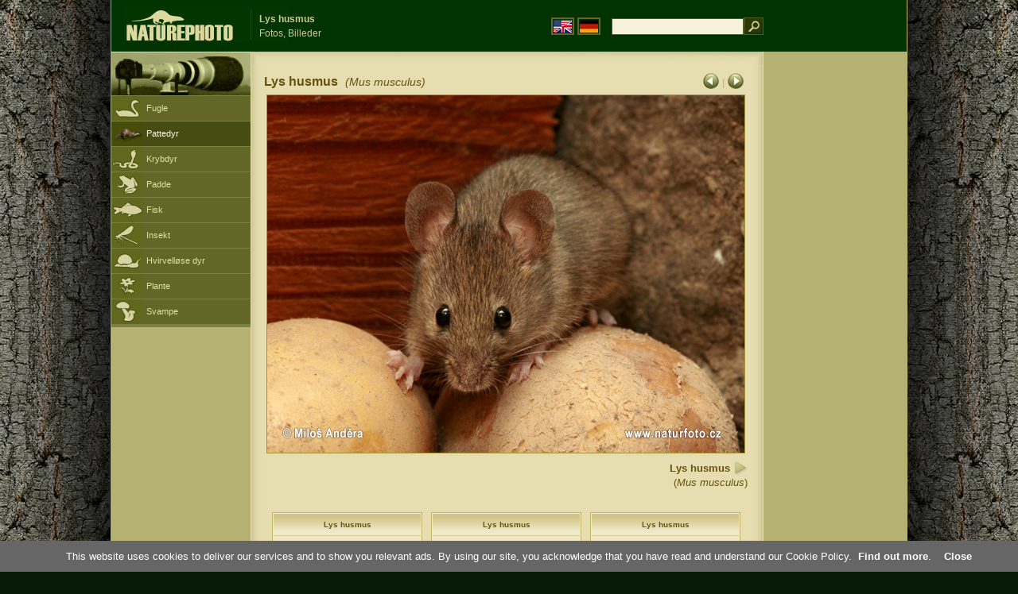

--- FILE ---
content_type: text/html; charset=UTF-8
request_url: https://www.naturephoto-cz.com/lys-husmus-picture_da-14884.html
body_size: 3618
content:
<!DOCTYPE html PUBLIC "-//W3C//DTD XHTML 1.0 Strict//EN" "http://www.w3.org/TR/xhtml1/DTD/xhtml1-strict.dtd"> 
<html xmlns="http://www.w3.org/1999/xhtml" xml:lang="da" lang="da">

<head>

<title>Lys husmus Fotos, Billeder</title>

<meta http-equiv="content-type" content="text/html; charset=utf-8" />
<meta http-equiv="content-language" content="da" />
<meta http-equiv="content-script-type" content="text/javascript" />
<meta http-equiv="content-style-type" content="text/css" />
<meta name="robots" content="NOODP,index,follow" />
<meta name="description" content="Lys husmus (Mus musculus) Fotos, Billeder. Lys husmus - Billeder af dyr og natur - lidt tættere på naturen" />
<meta name="keywords" content="Lys husmus" />

<link rel="stylesheet" href="https://www.naturephoto-cz.com/cache/2013_ciselniky_sprite.css" type="text/css" />
<script src="https://www.naturephoto-cz.com/cache/2016_funkce_all_v2.js" type="text/javascript"></script>	

	

<script type="text/javascript">
    window.cookieconsent_options = {"message":"This website uses cookies to deliver our services and to show you relevant ads. By using our site, you acknowledge that you have read and understand our Cookie Policy","dismiss":"Close","learnMore":"Find out more","link":"https://www.naturephoto-cz.com/cookies-en.html","theme":"https://www.naturephoto-cz.com/natur-scripts/cookieconsent/cookieconsent-dark2.css"};
</script>

</head>
<body style="background-color: #081b07; background-image: url(https://www.naturephoto-cz.com/natur-images/bg_v04.jpg); background-repeat: repeat-y; background-position: 50% 0px;">
<div class="main-envelope" style="z-index:10; border-left: 1px solid #b5b06c; border-right: 1px solid #b5b06c; width: 1000px; ">
<div class="main-banner" style="height: 65px;">

<div class="banner-left-naturfoto" style="width: 430px; height: 65px; overflow: hidden;">
<div class="logo-banner-com" style="margin: 8px 0 0 14px; background-image: url('https://www.naturephoto-cz.com/natur-sprite/sprite_naturfoto_all_2014.png'); background-position: -10px -10px;"><span>&nbsp;</span></div>
<div style="width: 500px; overflow: hidden; position: absolute; top: 13px; left: 50%; margin-left: -325px; border-left: 1px solid #234c18;">
<h1 style="font-weight: bold;">Lys husmus</h1>
<div class="cl text-banner" style="margin-left: 5px;">Fotos, Billeder</div>
</div>

<style>
.obsah-vlajky-pk {}
.obsah-vlajky-pk a img {border:2px solid #626727; margin-top:12px; padding:1px;}
.obsah-vlajky-pk a:hover img {border:2px solid #9c8d35; margin-top:12px; padding:1px;}
</style>
<div class="obsah-vlajky-pk" style="text-align: right; width: 280px; overflow: hidden; position: absolute; top: 10px; left: 50%; margin-left: 40px;">
<form  method="get" action="https://www.naturephoto-cz.com/search_ln_da/">
<a href="https://www.naturephoto-cz.com/"><img src="/natur-images/vlajka-en.gif" alt="" width="23" height="16" /></a> 
<a href="http://www.naturfoto-cz.de/"><img src="/natur-images/vlajka-de.gif" alt="" width="23" height="16" /></a>
<input style="margin: -15px 0 0 10px; padding-left: 2px; width: 160px;" type="text" name="retezec_search" value="" class="arabaci-right" /><input type="image" name="hledat" value="OK" src="/natur-images/lupa_pk.gif" class="ruka" style="margin-top: -11px; width: 25px; height: 22px; padding: 0px; border: 0px;"  />
</form>
</div>

</div>
</div>

<div class="inv"><hr /></div>
<div class="main-web">
<div class="left-menu">
<div class="">
<div class="menu-objektiv" style="margin-top: -1px;"><img src="/natur-images/objektiv-2014.jpg" width="175" height="56" alt="" /></div>

<div class="sub-menu">
<ul class="pk_submenu">
<li class="ptaci"><a href="https://www.naturephoto-cz.com/sect_da_5/fugle.html">Fugle</a></li>
<li class="savci-active"><a href="https://www.naturephoto-cz.com/sect_da_6/pattedyr.html">Pattedyr</a></li>
<li class="plazi"><a href="https://www.naturephoto-cz.com/sect_da_7/krybdyr.html">Krybdyr</a></li>
<li class="obojzivelnici"><a href="https://www.naturephoto-cz.com/sect_da_8/padde.html">Padde</a></li>
<li class="ryby"><a href="https://www.naturephoto-cz.com/sect_da_9/fisk.html">Fisk</a></li>
<li class="hmyz"><a href="https://www.naturephoto-cz.com/sect_da_10/insekt.html">Insekt</a></li>
<li class="bezobratli"><a href="https://www.naturephoto-cz.com/sect_da_13/hvirvellose-dyr.html">Hvirvelløse dyr</a></li>
<li class="rostliny"><a href="https://www.naturephoto-cz.com/sect_da_1/plante.html">Plante</a></li>
<li class="houby"><a href="https://www.naturephoto-cz.com/sect_da_15/svampe.html">Svampe</a></li>
</ul>
</div>   

   

</div>
</div>
<div class="obsah" style="margin-top: -1px;">
<style>
h2{padding-bottom:0px; margin:0px; font-size : 1.25em; line-height: 1.2em; font-weight:bold;color:#65530b;}
h2 span{padding-left:5px; margin:0px; font-size : 0.85em; font-weight:normal;color:#65530b;}
</style>
<div class="inv"><hr /></div>



<div class="obsah-hlavni" style="border: 0px;">
<div class="obsah-hlavni-odsazeni">
<div class="inv"><hr /></div>
<div class="obsah-sekce">

<div style="margin: -15px 0 14px 0;" class="inv"><!-- <a class="tenka" href="/">Homepage</a> -->
 >  
<a class="tenka" href="/lys-husmus-picture_da-2981.html" title="Lys husmus">Lys husmus (Mus musculus)</a>
</div>



<div class="detail-sipky arabaci-float-left" style="margin: -5px 0 5px 0;"> 
<a href="/lys-husmus-picture_da-14885.html" title=""><img src="/natur-images/sipka_detail_left.gif" alt="" style="border: 0px; margin: 4px 0 -4px 0;" /></a> | <a href="/lys-husmus-picture_da-14883.html" title=""><img src="/natur-images/sipka_detail_right.gif" alt="" style="border: 0px; margin: 4px 0 -4px 0;" /></a></div>

<div class="detail-nadpis arabaci-float-right" ><h2>Lys husmus <span class="arabaci-block"><em>(Mus musculus)</em></span></h2></div>
</div>
<div class="item-big">
<div class="item-big-foto">
<img src="/photos/andera/lys-husmus-xxx1236.jpg" alt="Lys husmus" title="Lys husmus"  />
</div>
<div class="item-big-foot-nazev" style="width: 600px;">

<strong>Lys husmus</strong>
            
<a onclick="javascript:Toggle('nazvy_jazyky_toggle');" class="ruka" style="color: #65530b; text-decoration: none;"><img src="/natur-images/sipka_nazvy_jazyky.gif" alt="" width="18" height="18" style="border: 0px; margin: 2px 0 -4px 0;" /></a>
<div style="clear: both; height: 3px;"><hr class="inv" /></div>
(<em>Mus musculus</em>) 
</div>
<div class="item-big-foot-kategorie" style="width: 0px;">
</div>

</div>
<div class=""><hr class="inv" /></div>



<div class="cl"><hr class="inv" /></div>

<div id="nazvy_jazyky_toggle" style="display:none;">
<div class=""><hr class="inv" /></div>
<strong>LAT</strong>: <a class="odkaz-cizi-jazyky" href="https://www.naturephoto-cz.com/mus-musculus-photo_lat-2981.html">Mus musculus</a>,
<a class="odkaz-cizi-jazyky" href="https://www.naturephoto-cz.com/categories.html">Fotos, Billeder</a>,
<div class="p10"><hr class="inv" /></div>
<div class="items-rozdelovac cl"><hr class="inv" /></div>
</div>

 

<div class="cl"><hr class="inv" /></div>
<div class="items">
<br />
<div class="item-obalka-vetsi">
<div class="item">
<div class="item-nazev"><h3>Lys husmus</h3></div>
<div class="item-foto"><a href="/lys-husmus-picture_da-14888.html" title="Lys husmus"><img src="/photos/andera/thumb-lys-husmus-xxx1240.jpg" alt="Lys husmus" height="100"  /></a></div>
<div class="item-lokace">Fotos, Billeder<br />#14888</div>
</div>
</div>
<div class="item-obalka-vetsi">
<div class="item">
<div class="item-nazev"><h3>Lys husmus</h3></div>
<div class="item-foto"><a href="/lys-husmus-picture_da-14885.html" title="Lys husmus"><img src="/photos/andera/thumb-lys-husmus-xxx1237.jpg" alt="Lys husmus" height="100"  /></a></div>
<div class="item-lokace">Fotos, Billeder<br />#14885</div>
</div>
</div>
<div class="item-obalka-vetsi">
<div class="item">
<div class="item-nazev"><h3>Lys husmus</h3></div>
<div class="item-foto"><a href="/lys-husmus-picture_da-14883.html" title="Lys husmus"><img src="/photos/andera/thumb-lys-husmus-xxx1235.jpg" alt="Lys husmus" height="100"  /></a></div>
<div class="item-lokace">Fotos, Billeder<br />#14883</div>
</div>
</div>
<div class="item-obalka-vetsi">
<div class="item">
<div class="item-nazev"><h3>Lys husmus</h3></div>
<div class="item-foto"><a href="/lys-husmus-picture_da-14882.html" title="Lys husmus"><img src="/photos/andera/thumb-lys-husmus-xxx1234.jpg" alt="Lys husmus" height="100"  /></a></div>
<div class="item-lokace">Fotos, Billeder<br />#14882</div>
</div>
</div>
<div class="item-obalka-vetsi">
<div class="item">
<div class="item-nazev"><h3>Lys husmus</h3></div>
<div class="item-foto"><a href="/lys-husmus-picture_da-11215.html" title="Lys husmus"><img src="/photos/andera/thumb-lys-husmus-xxx9999.jpg" alt="Lys husmus" height="100"  /></a></div>
<div class="item-lokace">Fotos, Billeder<br />#11215</div>
</div>
</div>
<div class="item-obalka-vetsi">
<div class="item">
<div class="item-nazev"><h3>Lys husmus</h3></div>
<div class="item-foto"><a href="/lys-husmus-picture_da-11214.html" title="Lys husmus"><img src="/photos/andera/thumb-lys-husmus-xxx9687.jpg" alt="Lys husmus" height="100"  /></a></div>
<div class="item-lokace">Fotos, Billeder<br />#11214</div>
</div>
</div>
<div class="item-obalka-vetsi">
<div class="item">
<div class="item-nazev"><h3>Lys husmus</h3></div>
<div class="item-foto"><a href="/lys-husmus-picture_da-2981.html" title="Lys husmus"><img src="/photos/andera/thumb-lys-husmus-15372.jpg" alt="Lys husmus" height="100"  /></a></div>
<div class="item-lokace">Fotos, Billeder<br />#2981</div>
</div>
</div>
<div class="item-obalka-vetsi">
<div class="item">
<div class="item-nazev"><h3>Lys husmus</h3></div>
<div class="item-foto"><a href="/lys-husmus-picture_da-2980.html" title="Lys husmus"><img src="/photos/andera/thumb-lys-husmus-13044.jpg" alt="Lys husmus" height="100"  /></a></div>
<div class="item-lokace">Fotos, Billeder<br />#2980</div>
</div>
</div>
</div>

<div class="cl p10"><hr class="inv" /></div>
<div class="items-rozdelovac-list cl"><hr class="inv" /></div>
<div class="select_druh_pod">
<ul>
<li>
Hvis du er interesseret i udgivelse eller reklame bruge billeder, bedes du kontakte forfatteren direkte.
</li>
<li>
Fotografier af disse websteder kan tjene til gratis visning, som undervisningsmidler for skoleudflugter, at kende og bestemme skønheden i vores natur, eller at videresende beskeden til sin egen i form af et elektronisk postkort.
</li>
</ul></div>

</div>
</div><div class="obsah-right">
<!-- <div class="menu-o-webu"></div> -->
<div class="menu">

<div class="">
<div style="padding: 20px 0 0 10px;">
<script async src="//pagead2.googlesyndication.com/pagead/js/adsbygoogle.js"></script>
<!-- NP.com - Pravý 160x600 cizi -->
<ins class="adsbygoogle"
     style="display:inline-block;width:160px;height:600px"
     data-ad-client="ca-pub-9699885175352241"
     data-ad-slot="5885612201"></ins>
<script>
(adsbygoogle = window.adsbygoogle || []).push({});
</script>
</div>


</div>
</div>
<div class="menu-kontakt"><br /></div>



<div class="pocitadlo">
<script type="text/javascript">
<!--
document.write ('<img src="https://toplist.cz/dot.asp?id=199782&amp;http='+escape(document.referrer)+'&amp;wi='+escape(window.screen.width)+'&he='+escape(window.screen.height)+'&amp;cd='+escape(window.screen.colorDepth)+'&amp;t='+escape(document.title)+'" class="inv" width="0" height="0" alt=""/>');
//--></script><img src="https://toplist.cz/dot.asp?id=199782" class="inv" width="0" height="0" alt="" />
<img src="https://toplist.cz/dot.asp?id=48814" class="inv" width="0" height="0" alt="" />
<img src="https://toplist.cz/dot.asp?id=244454" class="inv" width="0" height="0" alt="" />

<!-- Google Analytics -->
<script>
  (function(i,s,o,g,r,a,m){i['GoogleAnalyticsObject']=r;i[r]=i[r]||function(){
  (i[r].q=i[r].q||[]).push(arguments)},i[r].l=1*new Date();a=s.createElement(o),
  m=s.getElementsByTagName(o)[0];a.async=1;a.src=g;m.parentNode.insertBefore(a,m)
  })(window,document,'script','//www.google-analytics.com/analytics.js','ga');

  ga('create', 'UA-1466442-1', 'auto');
  ga('send', 'pageview');
  ga('set', 'anonymizeIp', true);

</script>


<script type="text/javascript">
function Toggle(item) {
   obj=document.getElementById(item);
   visible=(obj.style.display!="none")
   key=document.getElementById("x" + item);
   if (visible) {
     obj.style.display="none";
   } else {
      obj.style.display="block";
   }
}
</script>

</div>	
</div>
</div>
</div>
<div class="zapati">
<div class="zapati-partneri"><hr class="inv" /></div>
<div class="zapati-dole">
<div class="zapati-dole-mapa"></div>
<div class="zapati-dole-autor">Sådan får du vist anbefale en fullscreen visning - tast F11.&nbsp;</div>
<div class="zapati-dole-box"><a href="https://www.naturfoto.cz/">Naturfoto &copy; 2026</a></div>
</div>


<div class="zapati-konec"><hr class="inv" />
Links: 
<a href="https://www.naturephoto-cz.com/categories.html">Fotos, Billeder</a> | 
<a href="https://www.naturephoto-cz.com/map-of-website-eu.html">Naturephoto</a> | 
</div>


</div>
</div>



</body>
</html>

--- FILE ---
content_type: text/html; charset=utf-8
request_url: https://www.google.com/recaptcha/api2/aframe
body_size: 268
content:
<!DOCTYPE HTML><html><head><meta http-equiv="content-type" content="text/html; charset=UTF-8"></head><body><script nonce="yawIkQjxeVHirakcZGjP5w">/** Anti-fraud and anti-abuse applications only. See google.com/recaptcha */ try{var clients={'sodar':'https://pagead2.googlesyndication.com/pagead/sodar?'};window.addEventListener("message",function(a){try{if(a.source===window.parent){var b=JSON.parse(a.data);var c=clients[b['id']];if(c){var d=document.createElement('img');d.src=c+b['params']+'&rc='+(localStorage.getItem("rc::a")?sessionStorage.getItem("rc::b"):"");window.document.body.appendChild(d);sessionStorage.setItem("rc::e",parseInt(sessionStorage.getItem("rc::e")||0)+1);localStorage.setItem("rc::h",'1769494353472');}}}catch(b){}});window.parent.postMessage("_grecaptcha_ready", "*");}catch(b){}</script></body></html>